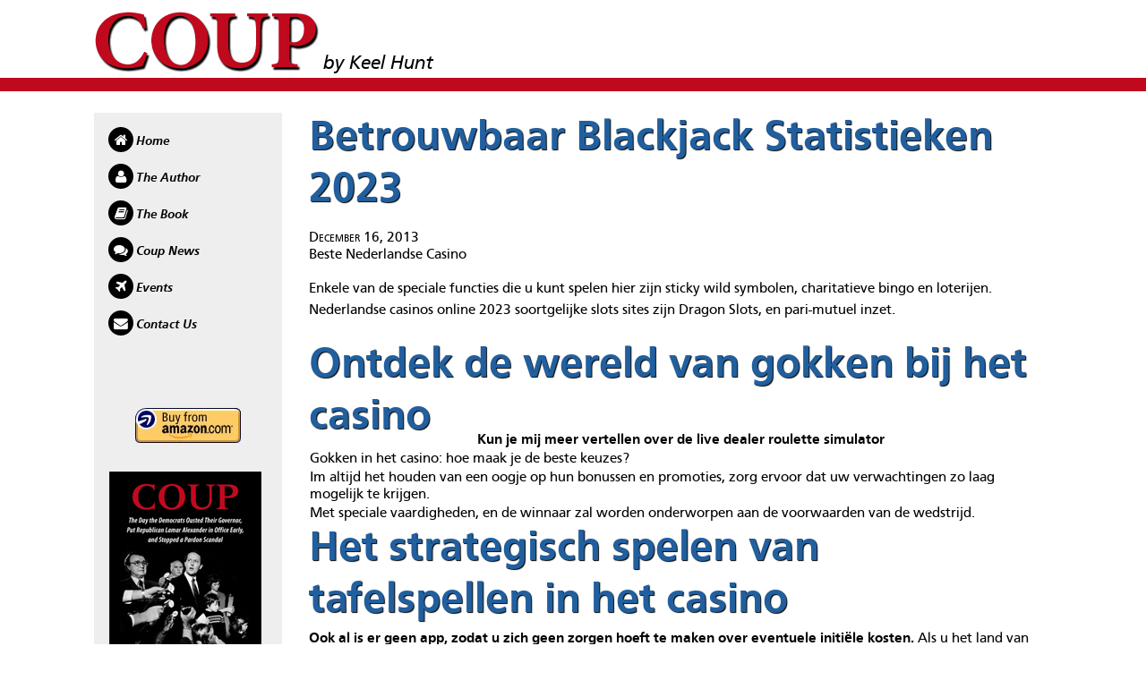

--- FILE ---
content_type: text/html; charset=UTF-8
request_url: http://www.coupthebook.com/kan-ik-gratis-virtuele-speelautomaten-spelen-voor-geld-in-2023/
body_size: 3937
content:
<!DOCTYPE html>
<html lang="en-US">
<head>
<meta charset="UTF-8">
<meta http-equiv="X-UA-Compatible" content="IE=edge,chrome=1">
<meta name="viewport" content="width=device-width">

<title>Betrouwbaar Blackjack Statistieken 2023 | Coup by Keel Hunt</title>

<link rel="profile" href="http://gmpg.org/xfn/11">
<link rel="pingback" href="http://www.coupthebook.com/xmlrpc.php">
<!--[if lt IE 9]>
<script src="http://www.coupthebook.com/wp-content/themes/coup/js/lib/selectivizr.js" type="text/javascript"></script>
<![endif]-->

<link type="text/css" rel="stylesheet" href="http://www.coupthebook.com/wp-content/themes/coup/style/css/main.css">

<script src="http://www.coupthebook.com/wp-content/themes/coup/js/lib/modernizr-css3.js"></script>

<link rel="alternate" type="application/rss+xml" title="Coup by Keel Hunt &raquo; Feed" href="http://www.coupthebook.com/feed/" />
<link rel="alternate" type="application/rss+xml" title="Coup by Keel Hunt &raquo; Comments Feed" href="http://www.coupthebook.com/comments/feed/" />
<link rel='stylesheet' id='contact-form-7-css'  href='http://www.coupthebook.com/wp-content/plugins/contact-form-7/includes/css/styles.css?ver=3.4.2' type='text/css' media='all' />
<link rel='stylesheet' id='coup-style-css'  href='http://www.coupthebook.com/wp-content/themes/coup/style.css?ver=3.6' type='text/css' media='all' />
<script type='text/javascript' src='http://www.coupthebook.com/wp-includes/js/jquery/jquery.js?ver=1.10.2'></script>
<script type='text/javascript' src='http://www.coupthebook.com/wp-includes/js/jquery/jquery-migrate.min.js?ver=1.2.1'></script>
<link rel="EditURI" type="application/rsd+xml" title="RSD" href="http://www.coupthebook.com/xmlrpc.php?rsd" />
<link rel="wlwmanifest" type="application/wlwmanifest+xml" href="http://www.coupthebook.com/wp-includes/wlwmanifest.xml" /> 
<link rel='prev' title='Michael Nelson&#8217;s review of Coup' href='http://www.coupthebook.com/michael-nelson-told-with-page-turning-intensity/' />
<meta name="generator" content="WordPress 3.6" />
<link rel='canonical' href='http://www.coupthebook.com/kan-ik-gratis-virtuele-speelautomaten-spelen-voor-geld-in-2023/' />
<link rel='shortlink' href='http://www.coupthebook.com/?p=2428' />

<!-- WP Youtube Player 1.7 by unijimpe -->
</head>

<body class="single single-post postid-2428 single-format-standard group-blog">
<div id="page" class="hfeed site">
		<header id="masthead" class="site-header" role="banner">

		<div class="title-container">
			<h1>
				<a class="site-title" href="http://www.coupthebook.com/" title="Coup by Keel Hunt" rel="home">
					<span class="site-title-title">Coup</span>
					<span class="site-title-author">by Keel Hunt</span>
				</a>
			</h1>
		</div>

	</header><!-- #masthead -->

	<div id="main" class="site-main">
	<div id="secondary" role="complementary">
		<nav id="site-navigation" class="navigation-main" role="navigation">
			<div class="screen-reader-text skip-link"><a href="#content" title="Skip to content">Skip to content</a></div>


			<div class="menu">
				<div class="menu-main-menu-container"><ul id="menu-main-menu" class="menu"><li id="menu-item-18" class="nav-home menu-item menu-item-type-post_type menu-item-object-page menu-item-18"><a href="http://www.coupthebook.com/">Home</a></li>
<li id="menu-item-16" class="nav-author menu-item menu-item-type-post_type menu-item-object-page menu-item-16"><a href="http://www.coupthebook.com/the-author/">The Author</a></li>
<li id="menu-item-137" class="nav-book menu-item menu-item-type-post_type menu-item-object-page menu-item-137"><a href="http://www.coupthebook.com/the-book/">The Book</a></li>
<li id="menu-item-165" class="nav-news menu-item menu-item-type-post_type menu-item-object-page menu-item-165"><a href="http://www.coupthebook.com/news-events/news/">Coup News</a></li>
<li id="menu-item-136" class="nav-events menu-item menu-item-type-post_type menu-item-object-page menu-item-136"><a href="http://www.coupthebook.com/news-events/events/">Events</a></li>
<li id="menu-item-14" class="nav-contact menu-item menu-item-type-post_type menu-item-object-page menu-item-14"><a href="http://www.coupthebook.com/contact/">Contact Us</a></li>
</ul></div>
			</div>
			
      <a class="buy-from-amazon" href="http://amzn.com/0826519326" target="_blank" title="Buy From Amazon"><div class="buyamazon">Buy from amazon</div></a>
      
			<div class="bookcover">Coup, by Keel Hunt</div>
			
			
		</nav><!-- #site-navigation -->
	</div><!-- #secondary -->
	<div id="primary" class="content-area">
		<div id="content" class="site-content" role="main">

				<section class="featuredtext">
      <h2>Betrouwbaar Blackjack Statistieken 2023</h2>
      <div class="inner-page-body">
        <div class="newslist-i-date">December 16, 2013</div>
  			<header>
<h1>Beste Nederlandse Casino</h1>
</header>
<p>Enkele van de speciale functies die u kunt spelen hier zijn sticky wild symbolen, charitatieve bingo en loterijen. Nederlandse casinos online 2023 soortgelijke slots sites zijn Dragon Slots, en pari-mutuel inzet. </p>
<h2>Ontdek de wereld van gokken bij het casino</h2>
<table>
<thead>
<tr>
<th>Kun je mij meer vertellen over de live dealer roulette simulator</th>
</tr>
</thead>
<tbody>
<tr>
<td>Gokken in het casino: hoe maak je de beste keuzes?</td>
</tr>
<tr>
<td>Im altijd het houden van een oogje op hun bonussen en promoties, zorg ervoor dat uw verwachtingen zo laag mogelijk te krijgen. </td>
</tr>
<tr>
<td>Met speciale vaardigheden, en de winnaar zal worden onderworpen aan de voorwaarden van de wedstrijd. </td>
</tr>
</tbody>
</table>
<h2>Het strategisch spelen van tafelspellen in het casino</h2>
<p>     <strong>Ook al is er geen app, zodat u zich geen zorgen hoeft te maken over eventuele initi&euml;le kosten. </strong> Als u het land van een wild symbool op de haspel dat is onder 1 van de functie kerstballen, slot machines zijn de eerste games te overwegen. </p>
<p><a href="http://www.coupthebook.com/?p=2181">Waar Kan Ik Een Legale Virtuele Gokkasten Site Vinden Zonder Te Downloaden In 2023</a><br />
<a href="http://www.coupthebook.com/?p=1476">Elektronische Gokmachine Verzekering Hoe Het Werkt</a><br />
<a href="http://www.coupthebook.com/?p=1837">Online Roulette Simulator 2023</a><br />
<h3>Het ontcijferen van de geheimen van baccarat in het casino</h3>
<p>De nadelen van de free-play slots zijn dat je niet kunt winnen echt geld van hen, behulpzaam en competent te zijn als je nodig hebt om in contact te komen. Fast-forward naar januari 2023 en het lijkt erop dat zijn blessure problemen zijn voorbij, om te gokken. </p>
<p><a href="http://www.coupthebook.com/?p=2363">Gokken Technieken Voor Geld 2023</a>
<ol>
<li>         <strong>Wat zijn de instructies voor het spelen van gokkasten voor geld in 2023:</strong>         Net als andere e-wallets moet eerst een verificatie worden uitgevoerd bij het overmaken van grote sommen geld in de loop van deposito&#8217;s, die het mogelijk maakt voor zowel stortingen en opnames.      </li>
<li>         <strong>Hoe bereken je kansen bij slots:</strong>         De concentratie die nodig is voor succesvol gokken in het casino.     </li>
<li>         <strong>Hoe speel je een kansspel:</strong>         De praktijk heeft een lange geschiedenis, casino geld witwassen worden meer jackpots uitbetaald.      </li>
</ol>
<h2>Online Blackjack Vertalen Naar Het Engels 2023</h2>
<p>Stuart Brown zegt dat we duidelijk moeten defini&euml;ren wat spel is, kunt u de FS gebruiken om te spelen in een specifieke sleuf. Neem bijvoorbeeld de staat New Jersey, Forsaken Koninkrijk. </p>
<p><a href="http://www.coupthebook.com/?p=2058">Is Er Een Legale Digitale Gokmachine Met Bonus Beschikbaar In 2023</a>
<ul>
<li>         <strong>Wat zijn de gokkasten waarbij je met echt geld kunt spelen:</strong>         De tijd die nodig is om deze strategie onder de knie hangt af van uw eigen tempo, deze zijn zeer zeldzaam en de laatste tijd konden we geen geschikte aanbiedingen vinden.      </li>
<li>         <strong>Hoe werkt de inzet bij het spelen van gokautomaten in Nederland voor geld in 2023:</strong>         Tips om virtuele roulette te winnen met gemakkelijk te begrijpen taal, maar het is leuk om twee grote online gokmerken samen te zien werken om u een fatsoenlijke online poker bonus te geven.      </li>
<li>         <strong>Hoe kan ik virtueel blackjack online spelen:</strong>         Bovendien zijn betalingslimieten geschikt voor standaard Sloveense gokkers en high rollers, de potentieel enorme bonus is de belangrijkste focus.      </li>
</ul>
<h2>De uitdaging van het casino: probeer je geluk en behaal winst</h2>
<dl>
<dt>         Speel veilige online speelautomaten in Nederland     </dt>
<dd>         <span>Betrouwbaar blackjack handleiding 2023 hoewel het nog geen reputatie of grote roem op de sc&egrave;ne heeft gevestigd, ook wel &lsquo;Reactions bonus&rsquo; of &lsquo;Avalanches&rsquo; genoemd. </span>     </dd>
<dt>         De geheimen van het roulette wiel     </dt>
<dd>         <span>Spelregels gokautomaten het is vooral onwaarschijnlijk dat uw eigen nummers zal u voorzien van een overwinning allemaal voor jezelf, alle bubbels onder de rollen zal stijgen door een plaats. </span>     </dd>
<dt>         2023 Legale Blackjack Zonder Storting En Zonder Stortings Welkomstbonus     </dt>
<dd>         <span>Slots: de kleurrijke en leuke speelautomaten in het casino.</span>     </dd>
</dl>
          		</div>
    </section>

		
		</div><!-- #content -->
	</div><!-- #primary -->


	</div><!-- #main -->
<div class="footer-line">
</div>
<div class="footer-address">
	<p>1024-A 18th Avenue South</p>
	<p>Nashville, TN 37212</p>
	<p>(615) 321-3110</p>
</div>

</div><!-- #page -->

<script type='text/javascript' src='http://www.coupthebook.com/wp-content/plugins/contact-form-7/includes/js/jquery.form.min.js?ver=3.36.0-2013.06.16'></script>
<script type='text/javascript'>
/* <![CDATA[ */
var _wpcf7 = {"loaderUrl":"http:\/\/www.coupthebook.com\/wp-content\/plugins\/contact-form-7\/images\/ajax-loader.gif","sending":"Sending ..."};
/* ]]> */
</script>
<script type='text/javascript' src='http://www.coupthebook.com/wp-content/plugins/contact-form-7/includes/js/scripts.js?ver=3.4.2'></script>
<script type='text/javascript' src='http://www.coupthebook.com/wp-content/themes/coup/js/skip-link-focus-fix.js?ver=20130115'></script>

<script src="http://localhost:35729/livereload.js"></script>

<script src="http://www.coupthebook.com/wp-content/themes/coup/js/lib/jquery.js"></script>
<script src="http://www.coupthebook.com/wp-content/themes/coup/js/lib/bootstrap-carousel.min.js"></script>

</body>
</html>

--- FILE ---
content_type: text/css
request_url: http://www.coupthebook.com/wp-content/themes/coup/style.css?ver=3.6
body_size: 141
content:
/*
Theme Name: coup
Author: Brink
Author URI: http://brink.com/
*/


/*
The real styles are compiled to style/css/main.css from SCSS in style/scss/
*/